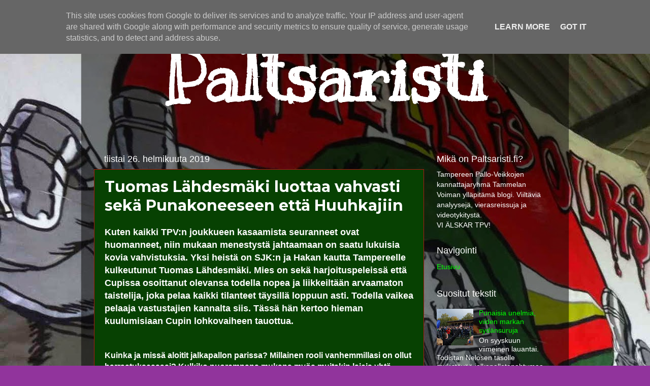

--- FILE ---
content_type: text/plain
request_url: https://www.google-analytics.com/j/collect?v=1&_v=j102&a=396217834&t=pageview&_s=1&dl=http%3A%2F%2Fwww.paltsaristi.fi%2F2019%2F02%2Ftuomas-lahdesmaki-luottaa-vahvasti-seka.html&ul=en-us%40posix&dt=Paltsaristi%3A%20Tuomas%20L%C3%A4hdesm%C3%A4ki%20luottaa%20vahvasti%20sek%C3%A4%20Punakoneeseen%20ett%C3%A4%20Huuhkajiin&sr=1280x720&vp=1280x720&_u=IEBAAEABAAAAACAAI~&jid=541624182&gjid=355792454&cid=1711276332.1768997708&tid=UA-58806518-1&_gid=76783186.1768997708&_r=1&_slc=1&z=331975495
body_size: -451
content:
2,cG-N5EWGZYD70